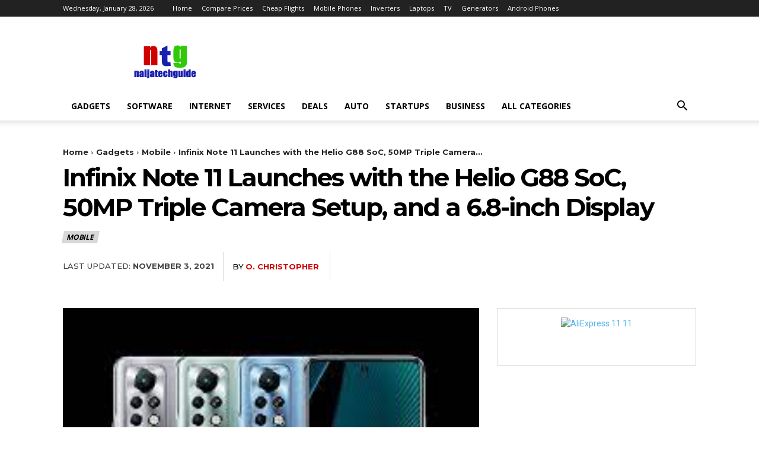

--- FILE ---
content_type: text/html; charset=UTF-8
request_url: https://news.naijatechguide.com/infinix-note-11-launches-with-the-helio-g88-soc-50mp-triple-camera-setup-and-a-6-8-inch-display/
body_size: 15485
content:
<!doctype html > <!--[if IE 8]><html class="ie8" lang="en"> <![endif]--> <!--[if IE 9]><html class="ie9" lang="en"> <![endif]--> <!--[if gt IE 8]><!--><html lang="en-US" prefix="og: https://ogp.me/ns#"> <!--<![endif]--><head><link rel="stylesheet" media="print" onload="this.onload=null;this.media='all';" id="ao_optimized_gfonts" href="https://fonts.googleapis.com/css?family=Open+Sans%3A400%2C600%2C700%7CRoboto%3A400%2C600%2C700%7CMontserrat%3A700%2C500%2C400&amp;display=swap"><link media="all" href="https://news.naijatechguide.com/wp-content/cache/autoptimize/css/autoptimize_38bd5a5fe925603ea50ddf72816a368b.css" rel="stylesheet"><style media="screen">.button{background-color:#343ce2;color:#fff;padding:14px 25px;text-align:center;text-decoration:none;display:inline-block}.button:hover{background-color:#fff;color:blue;border:2px solid #343ce2}</style><title>Infinix Note 11 Launches with the Helio G88 SoC, 50MP Triple Camera Setup, and a 6.8-inch Display - NaijaTechGuide News</title><meta charset="UTF-8" /><meta name="viewport" content="width=device-width, initial-scale=1.0"><link rel="pingback" href="https://news.naijatechguide.com/xmlrpc.php" /><link rel="icon" type="image/png" href="https://news.naijatechguide.com/wp-content/uploads/2021/10/logo.png"> <!-- Search Engine Optimization by Rank Math PRO - https://rankmath.com/ --><meta name="description" content="A few weeks back, Infinix took the covers off the Infinix Note 11 Pro in the global markets. At the time, the Chinese smartphone maker confirmed some of the"/><meta name="robots" content="follow, index, max-snippet:-1, max-video-preview:-1, max-image-preview:large"/><link rel="canonical" href="https://news.naijatechguide.com/infinix-note-11-launches-with-the-helio-g88-soc-50mp-triple-camera-setup-and-a-6-8-inch-display/" /><meta property="og:locale" content="en_US" /><meta property="og:type" content="article" /><meta property="og:title" content="Infinix Note 11 Launches with the Helio G88 SoC, 50MP Triple Camera Setup, and a 6.8-inch Display - NaijaTechGuide News" /><meta property="og:description" content="A few weeks back, Infinix took the covers off the Infinix Note 11 Pro in the global markets. At the time, the Chinese smartphone maker confirmed some of the" /><meta property="og:url" content="https://news.naijatechguide.com/infinix-note-11-launches-with-the-helio-g88-soc-50mp-triple-camera-setup-and-a-6-8-inch-display/" /><meta property="og:site_name" content="NaijaTechGuide News" /><meta property="article:publisher" content="https://www.facebook.com/naijatechguide" /><meta property="article:tag" content="infinix note 11" /><meta property="article:tag" content="infinix note 11 pro" /><meta property="article:section" content="Mobile" /><meta property="og:image" content="https://news.naijatechguide.com/wp-content/uploads/2021/11/n111.jpg" /><meta property="og:image:secure_url" content="https://news.naijatechguide.com/wp-content/uploads/2021/11/n111.jpg" /><meta property="og:image:width" content="240" /><meta property="og:image:height" content="210" /><meta property="og:image:alt" content="Infinix Note 11 Launches with the Helio G88 SoC, 50MP Triple Camera Setup, and a 6.8-inch Display" /><meta property="og:image:type" content="image/jpeg" /><meta property="article:published_time" content="2021-11-03T16:00:00+01:00" /><meta name="twitter:card" content="summary_large_image" /><meta name="twitter:title" content="Infinix Note 11 Launches with the Helio G88 SoC, 50MP Triple Camera Setup, and a 6.8-inch Display - NaijaTechGuide News" /><meta name="twitter:description" content="A few weeks back, Infinix took the covers off the Infinix Note 11 Pro in the global markets. At the time, the Chinese smartphone maker confirmed some of the" /><meta name="twitter:site" content="@naijatechguide" /><meta name="twitter:creator" content="@naijatechguide" /><meta name="twitter:image" content="https://news.naijatechguide.com/wp-content/uploads/2021/11/n111.jpg" /><meta name="twitter:label1" content="Written by" /><meta name="twitter:data1" content="O. Christopher" /><meta name="twitter:label2" content="Time to read" /><meta name="twitter:data2" content="1 minute" /> <script type="application/ld+json" class="rank-math-schema-pro">{"@context":"https://schema.org","@graph":[{"@type":["NewsMediaOrganization","Organization"],"@id":"https://news.naijatechguide.com/#organization","name":"NaijaTechGuide News","url":"https://news.naijatechguide.com","sameAs":["https://www.facebook.com/naijatechguide","https://twitter.com/naijatechguide","https://www.instagram.com/naijatechguide/","https://www.linkedin.com/company/naijatechguide","https://www.pinterest.com/naijatechguide/","https://www.youtube.com/channel/UC9lV-aQ90w4qig26lSyEpNw"],"logo":{"@type":"ImageObject","@id":"https://news.naijatechguide.com/#logo","url":"https://news.naijatechguide.com/wp-content/uploads/2016/05/logo-original-e1464717087695.png","contentUrl":"https://news.naijatechguide.com/wp-content/uploads/2016/05/logo-original-e1464717087695.png","caption":"NaijaTechGuide News","inLanguage":"en-US","width":"606","height":"606"}},{"@type":"WebSite","@id":"https://news.naijatechguide.com/#website","url":"https://news.naijatechguide.com","name":"NaijaTechGuide News","alternateName":"NTG News","publisher":{"@id":"https://news.naijatechguide.com/#organization"},"inLanguage":"en-US"},{"@type":"ImageObject","@id":"https://news.naijatechguide.com/wp-content/uploads/2021/11/n111.jpg","url":"https://news.naijatechguide.com/wp-content/uploads/2021/11/n111.jpg","width":"240","height":"210","caption":"Infinix Note 11 Launches with the Helio G88 SoC, 50MP Triple Camera Setup, and a 6.8-inch Display","inLanguage":"en-US"},{"@type":"BreadcrumbList","@id":"https://news.naijatechguide.com/infinix-note-11-launches-with-the-helio-g88-soc-50mp-triple-camera-setup-and-a-6-8-inch-display/#breadcrumb","itemListElement":[{"@type":"ListItem","position":"1","item":{"@id":"https://news.naijatechguide.com","name":"News"}},{"@type":"ListItem","position":"2","item":{"@id":"https://news.naijatechguide.com/gadget/mobile/","name":"Mobile"}},{"@type":"ListItem","position":"3","item":{"@id":"https://news.naijatechguide.com/infinix-note-11-launches-with-the-helio-g88-soc-50mp-triple-camera-setup-and-a-6-8-inch-display/","name":"Infinix Note 11 Launches with the Helio G88 SoC, 50MP Triple Camera Setup, and a 6.8-inch Display"}}]},{"@type":"WebPage","@id":"https://news.naijatechguide.com/infinix-note-11-launches-with-the-helio-g88-soc-50mp-triple-camera-setup-and-a-6-8-inch-display/#webpage","url":"https://news.naijatechguide.com/infinix-note-11-launches-with-the-helio-g88-soc-50mp-triple-camera-setup-and-a-6-8-inch-display/","name":"Infinix Note 11 Launches with the Helio G88 SoC, 50MP Triple Camera Setup, and a 6.8-inch Display - NaijaTechGuide News","datePublished":"2021-11-03T16:00:00+01:00","dateModified":"2021-11-03T16:00:00+01:00","isPartOf":{"@id":"https://news.naijatechguide.com/#website"},"primaryImageOfPage":{"@id":"https://news.naijatechguide.com/wp-content/uploads/2021/11/n111.jpg"},"inLanguage":"en-US","breadcrumb":{"@id":"https://news.naijatechguide.com/infinix-note-11-launches-with-the-helio-g88-soc-50mp-triple-camera-setup-and-a-6-8-inch-display/#breadcrumb"}},{"@type":"Person","@id":"https://news.naijatechguide.com/author/owolabi/","name":"O. Christopher","url":"https://news.naijatechguide.com/author/owolabi/","image":{"@type":"ImageObject","@id":"https://secure.gravatar.com/avatar/034adfa7f3968c5aed27a6ded228936f23079211673d1365657a493c90da1a35?s=96&amp;d=mm&amp;r=g","url":"https://secure.gravatar.com/avatar/034adfa7f3968c5aed27a6ded228936f23079211673d1365657a493c90da1a35?s=96&amp;d=mm&amp;r=g","caption":"O. Christopher","inLanguage":"en-US"},"worksFor":{"@id":"https://news.naijatechguide.com/#organization"}},{"@type":"NewsArticle","headline":"Infinix Note 11 Launches with the Helio G88 SoC, 50MP Triple Camera Setup, and a 6.8-inch Display -","datePublished":"2021-11-03T16:00:00+01:00","dateModified":"2021-11-03T16:00:00+01:00","articleSection":"Mobile","author":{"@id":"https://news.naijatechguide.com/author/owolabi/","name":"O. Christopher"},"publisher":{"@id":"https://news.naijatechguide.com/#organization"},"description":"A few weeks back, Infinix took the covers off the Infinix Note 11 Pro in the global markets. At the time, the Chinese smartphone maker confirmed some of the","copyrightYear":"2021","copyrightHolder":{"@id":"https://news.naijatechguide.com/#organization"},"name":"Infinix Note 11 Launches with the Helio G88 SoC, 50MP Triple Camera Setup, and a 6.8-inch Display -","@id":"https://news.naijatechguide.com/infinix-note-11-launches-with-the-helio-g88-soc-50mp-triple-camera-setup-and-a-6-8-inch-display/#richSnippet","isPartOf":{"@id":"https://news.naijatechguide.com/infinix-note-11-launches-with-the-helio-g88-soc-50mp-triple-camera-setup-and-a-6-8-inch-display/#webpage"},"image":{"@id":"https://news.naijatechguide.com/wp-content/uploads/2021/11/n111.jpg"},"inLanguage":"en-US","mainEntityOfPage":{"@id":"https://news.naijatechguide.com/infinix-note-11-launches-with-the-helio-g88-soc-50mp-triple-camera-setup-and-a-6-8-inch-display/#webpage"}}]}</script> <!-- /Rank Math WordPress SEO plugin --><link rel='dns-prefetch' href='//secure.gravatar.com' /><link rel='dns-prefetch' href='//stats.wp.com' /><link rel='dns-prefetch' href='//v0.wordpress.com' /><link rel='dns-prefetch' href='//jetpack.wordpress.com' /><link rel='dns-prefetch' href='//s0.wp.com' /><link rel='dns-prefetch' href='//public-api.wordpress.com' /><link rel='dns-prefetch' href='//0.gravatar.com' /><link rel='dns-prefetch' href='//1.gravatar.com' /><link rel='dns-prefetch' href='//2.gravatar.com' /><link href='https://fonts.gstatic.com' crossorigin='anonymous' rel='preconnect' /><link rel="alternate" type="application/rss+xml" title="NaijaTechGuide News &raquo; Feed" href="https://news.naijatechguide.com/feed/" /><link rel="alternate" type="application/rss+xml" title="NaijaTechGuide News &raquo; Comments Feed" href="https://news.naijatechguide.com/comments/feed/" /><link rel="alternate" title="oEmbed (JSON)" type="application/json+oembed" href="https://news.naijatechguide.com/wp-json/oembed/1.0/embed?url=https%3A%2F%2Fnews.naijatechguide.com%2Finfinix-note-11-launches-with-the-helio-g88-soc-50mp-triple-camera-setup-and-a-6-8-inch-display%2F" /><link rel="alternate" title="oEmbed (XML)" type="text/xml+oembed" href="https://news.naijatechguide.com/wp-json/oembed/1.0/embed?url=https%3A%2F%2Fnews.naijatechguide.com%2Finfinix-note-11-launches-with-the-helio-g88-soc-50mp-triple-camera-setup-and-a-6-8-inch-display%2F&#038;format=xml" /> <script type="text/javascript" id="jetpack_related-posts-js-extra">var related_posts_js_options={"post_heading":"h4"};</script> <script type="text/javascript" src="https://news.naijatechguide.com/wp-includes/js/jquery/jquery.min.js" id="jquery-core-js"></script> <link rel="https://api.w.org/" href="https://news.naijatechguide.com/wp-json/" /><link rel="alternate" title="JSON" type="application/json" href="https://news.naijatechguide.com/wp-json/wp/v2/posts/14617" /><link rel="EditURI" type="application/rsd+xml" title="RSD" href="https://news.naijatechguide.com/xmlrpc.php?rsd" /><meta name="generator" content="WordPress 6.9" /><link rel='shortlink' href='https://wp.me/p6lAyW-3NL' /> <script>window.tdb_global_vars={"wpRestUrl":"https:\/\/news.naijatechguide.com\/wp-json\/","permalinkStructure":"\/%postname%\/"};window.tdb_p_autoload_vars={"isAjax":false,"isAdminBarShowing":false,"autoloadStatus":"off","origPostEditUrl":null};</script> <link rel="preload" as="image" href="https://news.naijatechguide.com/wp-content/uploads/2021/11/n111.jpg"/> <!-- JS generated by theme --> <script type="text/javascript" id="td-generated-header-js">var tdBlocksArray=[];function tdBlock(){this.id='';this.block_type=1;this.atts='';this.td_column_number='';this.td_current_page=1;this.post_count=0;this.found_posts=0;this.max_num_pages=0;this.td_filter_value='';this.is_ajax_running=false;this.td_user_action='';this.header_color='';this.ajax_pagination_infinite_stop='';}
(function(){var htmlTag=document.getElementsByTagName("html")[0];if(navigator.userAgent.indexOf("MSIE 10.0")>-1){htmlTag.className+=' ie10';}
if(!!navigator.userAgent.match(/Trident.*rv\:11\./)){htmlTag.className+=' ie11';}
if(navigator.userAgent.indexOf("Edge")>-1){htmlTag.className+=' ieEdge';}
if(/(iPad|iPhone|iPod)/g.test(navigator.userAgent)){htmlTag.className+=' td-md-is-ios';}
var user_agent=navigator.userAgent.toLowerCase();if(user_agent.indexOf("android")>-1){htmlTag.className+=' td-md-is-android';}
if(-1!==navigator.userAgent.indexOf('Mac OS X')){htmlTag.className+=' td-md-is-os-x';}
if(/chrom(e|ium)/.test(navigator.userAgent.toLowerCase())){htmlTag.className+=' td-md-is-chrome';}
if(-1!==navigator.userAgent.indexOf('Firefox')){htmlTag.className+=' td-md-is-firefox';}
if(-1!==navigator.userAgent.indexOf('Safari')&&-1===navigator.userAgent.indexOf('Chrome')){htmlTag.className+=' td-md-is-safari';}
if(-1!==navigator.userAgent.indexOf('IEMobile')){htmlTag.className+=' td-md-is-iemobile';}})();var tdLocalCache={};(function(){"use strict";tdLocalCache={data:{},remove:function(resource_id){delete tdLocalCache.data[resource_id];},exist:function(resource_id){return tdLocalCache.data.hasOwnProperty(resource_id)&&tdLocalCache.data[resource_id]!==null;},get:function(resource_id){return tdLocalCache.data[resource_id];},set:function(resource_id,cachedData){tdLocalCache.remove(resource_id);tdLocalCache.data[resource_id]=cachedData;}};})();var td_viewport_interval_list=[{"limitBottom":767,"sidebarWidth":228},{"limitBottom":1018,"sidebarWidth":300},{"limitBottom":1140,"sidebarWidth":324}];var tdc_is_installed="yes";var tdc_domain_active=false;var td_ajax_url="https:\/\/news.naijatechguide.com\/wp-admin\/admin-ajax.php?td_theme_name=Newspaper&v=12.7.3";var td_get_template_directory_uri="https:\/\/news.naijatechguide.com\/wp-content\/plugins\/td-composer\/legacy\/common";var tds_snap_menu="";var tds_logo_on_sticky="";var tds_header_style="";var td_please_wait="Please wait...";var td_email_user_pass_incorrect="User or password incorrect!";var td_email_user_incorrect="Email or username incorrect!";var td_email_incorrect="Email incorrect!";var td_user_incorrect="Username incorrect!";var td_email_user_empty="Email or username empty!";var td_pass_empty="Pass empty!";var td_pass_pattern_incorrect="Invalid Pass Pattern!";var td_retype_pass_incorrect="Retyped Pass incorrect!";var tds_more_articles_on_post_enable="";var tds_more_articles_on_post_time_to_wait="";var tds_more_articles_on_post_pages_distance_from_top=1200;var tds_captcha="";var tds_theme_color_site_wide="#4db2ec";var tds_smart_sidebar="enabled";var tdThemeName="Newspaper";var tdThemeNameWl="Newspaper";var td_magnific_popup_translation_tPrev="Previous (Left arrow key)";var td_magnific_popup_translation_tNext="Next (Right arrow key)";var td_magnific_popup_translation_tCounter="%curr% of %total%";var td_magnific_popup_translation_ajax_tError="The content from %url% could not be loaded.";var td_magnific_popup_translation_image_tError="The image #%curr% could not be loaded.";var tdBlockNonce="a23d32a94f";var tdMobileMenu="enabled";var tdMobileSearch="enabled";var tdDateNamesI18n={"month_names":["January","February","March","April","May","June","July","August","September","October","November","December"],"month_names_short":["Jan","Feb","Mar","Apr","May","Jun","Jul","Aug","Sep","Oct","Nov","Dec"],"day_names":["Sunday","Monday","Tuesday","Wednesday","Thursday","Friday","Saturday"],"day_names_short":["Sun","Mon","Tue","Wed","Thu","Fri","Sat"]};var tdb_modal_confirm="Save";var tdb_modal_cancel="Cancel";var tdb_modal_confirm_alt="Yes";var tdb_modal_cancel_alt="No";var td_deploy_mode="deploy";var td_ad_background_click_link="";var td_ad_background_click_target="";</script> <meta name="ahrefs-site-verification" content="c609ea8275ac0becc5cdb43aef3a27bf3f1ebf95e90fb2d846e356599a061d7f"><link rel="icon" href="https://news.naijatechguide.com/wp-content/uploads/2016/05/cropped-logo-original-e1464717087695-32x32.png" sizes="32x32" /><link rel="icon" href="https://news.naijatechguide.com/wp-content/uploads/2016/05/cropped-logo-original-e1464717087695-192x192.png" sizes="192x192" /><link rel="apple-touch-icon" href="https://news.naijatechguide.com/wp-content/uploads/2016/05/cropped-logo-original-e1464717087695-180x180.png" /><meta name="msapplication-TileImage" content="https://news.naijatechguide.com/wp-content/uploads/2016/05/cropped-logo-original-e1464717087695-270x270.png" /> <!-- Button style compiled by theme --><script data-cfasync="false" nonce="333f3460-e0cf-4518-b689-27bb00d6da31">try{(function(w,d){!function(j,k,l,m){if(j.zaraz)console.error("zaraz is loaded twice");else{j[l]=j[l]||{};j[l].executed=[];j.zaraz={deferred:[],listeners:[]};j.zaraz._v="5874";j.zaraz._n="333f3460-e0cf-4518-b689-27bb00d6da31";j.zaraz.q=[];j.zaraz._f=function(n){return async function(){var o=Array.prototype.slice.call(arguments);j.zaraz.q.push({m:n,a:o})}};for(const p of["track","set","debug"])j.zaraz[p]=j.zaraz._f(p);j.zaraz.init=()=>{var q=k.getElementsByTagName(m)[0],r=k.createElement(m),s=k.getElementsByTagName("title")[0];s&&(j[l].t=k.getElementsByTagName("title")[0].text);j[l].x=Math.random();j[l].w=j.screen.width;j[l].h=j.screen.height;j[l].j=j.innerHeight;j[l].e=j.innerWidth;j[l].l=j.location.href;j[l].r=k.referrer;j[l].k=j.screen.colorDepth;j[l].n=k.characterSet;j[l].o=(new Date).getTimezoneOffset();if(j.dataLayer)for(const t of Object.entries(Object.entries(dataLayer).reduce((u,v)=>({...u[1],...v[1]}),{})))zaraz.set(t[0],t[1],{scope:"page"});j[l].q=[];for(;j.zaraz.q.length;){const w=j.zaraz.q.shift();j[l].q.push(w)}r.defer=!0;for(const x of[localStorage,sessionStorage])Object.keys(x||{}).filter(z=>z.startsWith("_zaraz_")).forEach(y=>{try{j[l]["z_"+y.slice(7)]=JSON.parse(x.getItem(y))}catch{j[l]["z_"+y.slice(7)]=x.getItem(y)}});r.referrerPolicy="origin";r.src="/cdn-cgi/zaraz/s.js?z="+btoa(encodeURIComponent(JSON.stringify(j[l])));q.parentNode.insertBefore(r,q)};["complete","interactive"].includes(k.readyState)?zaraz.init():j.addEventListener("DOMContentLoaded",zaraz.init)}}(w,d,"zarazData","script");window.zaraz._p=async d$=>new Promise(ea=>{if(d$){d$.e&&d$.e.forEach(eb=>{try{const ec=d.querySelector("script[nonce]"),ed=ec?.nonce||ec?.getAttribute("nonce"),ee=d.createElement("script");ed&&(ee.nonce=ed);ee.innerHTML=eb;ee.onload=()=>{d.head.removeChild(ee)};d.head.appendChild(ee)}catch(ef){console.error(`Error executing script: ${eb}\n`,ef)}});Promise.allSettled((d$.f||[]).map(eg=>fetch(eg[0],eg[1])))}ea()});zaraz._p({"e":["(function(w,d){})(window,document)"]});})(window,document)}catch(e){throw fetch("/cdn-cgi/zaraz/t"),e;};</script></head><body class="wp-singular post-template-default single single-post postid-14617 single-format-standard wp-theme-Newspaper td-standard-pack infinix-note-11-launches-with-the-helio-g88-soc-50mp-triple-camera-setup-and-a-6-8-inch-display global-block-template-1 tdb_template_15261 tdb-template td-full-layout" itemscope="itemscope" itemtype="https://schema.org/WebPage"><div class="td-scroll-up" data-style="style1"><i class="td-icon-menu-up"></i></div><div class="td-menu-background" style="visibility:hidden"></div><div id="td-mobile-nav" style="visibility:hidden"><div class="td-mobile-container"> <!-- mobile menu top section --><div class="td-menu-socials-wrap"> <!-- socials --><div class="td-menu-socials"></div> <!-- close button --><div class="td-mobile-close"> <span><i class="td-icon-close-mobile"></i></span></div></div> <!-- login section --> <!-- menu section --><div class="td-mobile-content"><div class="menu-secondary-container"><ul id="menu-secondary" class="td-mobile-main-menu"><li id="menu-item-254" class="menu-item menu-item-type-taxonomy menu-item-object-category current-post-ancestor menu-item-has-children menu-item-first menu-item-254"><a title="News on Gadgets" href="https://news.naijatechguide.com/gadget/">Gadgets<i class="td-icon-menu-right td-element-after"></i></a><ul class="sub-menu"><li id="menu-item-495" class="menu-item menu-item-type-taxonomy menu-item-object-category current-post-ancestor current-menu-parent current-post-parent menu-item-495"><a title="Latest News on Mobile Servicesa and Devices" href="https://news.naijatechguide.com/gadget/mobile/">Mobile</a></li></ul></li><li id="menu-item-425" class="menu-item menu-item-type-taxonomy menu-item-object-category menu-item-425"><a title="Software News" href="https://news.naijatechguide.com/software/">Software</a></li><li id="menu-item-427" class="menu-item menu-item-type-taxonomy menu-item-object-category menu-item-427"><a title="Internet News" href="https://news.naijatechguide.com/internet/">Internet</a></li><li id="menu-item-501" class="menu-item menu-item-type-taxonomy menu-item-object-category menu-item-501"><a title="News on Tech Services" href="https://news.naijatechguide.com/services/">Services</a></li><li id="menu-item-1912" class="menu-item menu-item-type-taxonomy menu-item-object-category menu-item-1912"><a title="All the Latest Deals" href="https://news.naijatechguide.com/deals/">Deals</a></li><li id="menu-item-426" class="menu-item menu-item-type-taxonomy menu-item-object-category menu-item-426"><a title="Auto News" href="https://news.naijatechguide.com/auto/">Auto</a></li><li id="menu-item-428" class="menu-item menu-item-type-taxonomy menu-item-object-category menu-item-428"><a title="Startup News" href="https://news.naijatechguide.com/startups/">Startups</a></li><li id="menu-item-1911" class="menu-item menu-item-type-taxonomy menu-item-object-category menu-item-1911"><a title="Tech Business News Stories" href="https://news.naijatechguide.com/business/">Business</a></li><li id="menu-item-15046" class="menu-item menu-item-type-post_type menu-item-object-page menu-item-has-children menu-item-15046"><a title="All the Categories on NaijaTechGuide News" href="https://news.naijatechguide.com/all-categories/">All Categories<i class="td-icon-menu-right td-element-after"></i></a><ul class="sub-menu"><li id="menu-item-15049" class="menu-item menu-item-type-post_type menu-item-object-page current_page_parent menu-item-15049"><a title="Latest Tech News" href="https://news.naijatechguide.com/blog/">Latest Tech News</a></li></ul></li></ul></div></div></div> <!-- register/login section --></div><div class="td-search-background" style="visibility:hidden"></div><div class="td-search-wrap-mob" style="visibility:hidden"><div class="td-drop-down-search"><form method="get" class="td-search-form" action="https://news.naijatechguide.com/"> <!-- close button --><div class="td-search-close"> <span><i class="td-icon-close-mobile"></i></span></div><div role="search" class="td-search-input"> <span>Search</span> <input id="td-header-search-mob" type="text" value="" name="s" autocomplete="off" /></div></form><div id="td-aj-search-mob" class="td-ajax-search-flex"></div></div></div><div id="td-outer-wrap" class="td-theme-wrap"><div class="tdc-header-wrap "> <!--
Header style 1
--><div class="td-header-wrap td-header-style-1 "><div class="td-header-top-menu-full td-container-wrap td_stretch_container"><div class="td-container td-header-row td-header-top-menu"><div class="top-bar-style-1"><div class="td-header-sp-top-menu"><div class="td_data_time"><div > Wednesday, January 28, 2026</div></div><div class="menu-top-container"><ul id="menu-primary" class="top-header-menu"><li id="menu-item-383" class="menu-item menu-item-type-custom menu-item-object-custom menu-item-first td-menu-item td-normal-menu menu-item-383"><a href="https://www.naijatechguide.com/" title="Best Tech Blog in Nigeria">Home</a></li><li id="menu-item-2249" class="menu-item menu-item-type-custom menu-item-object-custom td-menu-item td-normal-menu menu-item-2249"><a href="https://ng.naijatechguide.com/">Compare Prices</a></li><li id="menu-item-10472" class="menu-item menu-item-type-custom menu-item-object-custom td-menu-item td-normal-menu menu-item-10472"><a href="https://www.naijatechguide.com/cheap-flights-compare-flight-tickets">Cheap Flights</a></li><li id="menu-item-6864" class="menu-item menu-item-type-custom menu-item-object-custom td-menu-item td-normal-menu menu-item-6864"><a href="https://www.naijatechguide.com/category/mobile-phones" title="All the Latest and Best Mobile Phones">Mobile Phones</a></li><li id="menu-item-6865" class="menu-item menu-item-type-custom menu-item-object-custom td-menu-item td-normal-menu menu-item-6865"><a href="https://www.naijatechguide.com/category/inverters" title="Power Inverters for Backup Power Supply">Inverters</a></li><li id="menu-item-6866" class="menu-item menu-item-type-custom menu-item-object-custom td-menu-item td-normal-menu menu-item-6866"><a href="https://www.naijatechguide.com/category/laptops" title="All the Latest and Best Laptops">Laptops</a></li><li id="menu-item-6867" class="menu-item menu-item-type-custom menu-item-object-custom td-menu-item td-normal-menu menu-item-6867"><a href="https://www.naijatechguide.com/category/television" title="Best TV Models">TV</a></li><li id="menu-item-6868" class="menu-item menu-item-type-custom menu-item-object-custom td-menu-item td-normal-menu menu-item-6868"><a href="https://www.naijatechguide.com/category/generators" title="Power Generators for Backup Power Supply">Generators</a></li><li id="menu-item-6869" class="menu-item menu-item-type-custom menu-item-object-custom td-menu-item td-normal-menu menu-item-6869"><a href="https://www.naijatechguide.com/tag/android-phones" title="Latest and Best Android Smartphones">Android Phones</a></li></ul></div></div><div class="td-header-sp-top-widget"></div></div> <!-- LOGIN MODAL --><div id="login-form" class="white-popup-block mfp-hide mfp-with-anim td-login-modal-wrap"><div class="td-login-wrap"> <a href="#" aria-label="Back" class="td-back-button"><i class="td-icon-modal-back"></i></a><div id="td-login-div" class="td-login-form-div td-display-block"><div class="td-login-panel-title">Sign in</div><div class="td-login-panel-descr">Welcome! Log into your account</div><div class="td_display_err"></div><form id="loginForm" action="#" method="post"><div class="td-login-inputs"><input class="td-login-input" autocomplete="username" type="text" name="login_email" id="login_email" value="" required><label for="login_email">your username</label></div><div class="td-login-inputs"><input class="td-login-input" autocomplete="current-password" type="password" name="login_pass" id="login_pass" value="" required><label for="login_pass">your password</label></div> <input type="button"  name="login_button" id="login_button" class="wpb_button btn td-login-button" value="Login"></form><div class="td-login-info-text"><a href="#" id="forgot-pass-link">Forgot your password? Get help</a></div></div><div id="td-forgot-pass-div" class="td-login-form-div td-display-none"><div class="td-login-panel-title">Password recovery</div><div class="td-login-panel-descr">Recover your password</div><div class="td_display_err"></div><form id="forgotpassForm" action="#" method="post"><div class="td-login-inputs"><input class="td-login-input" type="text" name="forgot_email" id="forgot_email" value="" required><label for="forgot_email">your email</label></div> <input type="button" name="forgot_button" id="forgot_button" class="wpb_button btn td-login-button" value="Send My Password"></form><div class="td-login-info-text">A password will be e-mailed to you.</div></div></div></div></div></div><div class="td-banner-wrap-full td-logo-wrap-full td-container-wrap td_stretch_container"><div class="td-container td-header-row td-header-header"><div class="td-header-sp-logo"> <a class="td-main-logo" href="https://news.naijatechguide.com/"> <noscript><img class="td-retina-data" data-retina="https://news.naijatechguide.com/wp-content/uploads/2021/10/logo.png" src="https://news.naijatechguide.com/wp-content/uploads/2021/10/logo.png" alt="NaijaTechGuide Logo" title="NaijaTechGuide News"  width="114" height="67"/></noscript><img class="lazyload td-retina-data" data-retina="https://news.naijatechguide.com/wp-content/uploads/2021/10/logo.png" src='data:image/svg+xml,%3Csvg%20xmlns=%22http://www.w3.org/2000/svg%22%20viewBox=%220%200%20114%2067%22%3E%3C/svg%3E' data-src="https://news.naijatechguide.com/wp-content/uploads/2021/10/logo.png" alt="NaijaTechGuide Logo" title="NaijaTechGuide News"  width="114" height="67"/> <span class="td-visual-hidden">NaijaTechGuide News</span> </a></div></div></div><div class="td-header-menu-wrap-full td-container-wrap td_stretch_container"><div class="td-header-menu-wrap td-header-gradient "><div class="td-container td-header-row td-header-main-menu"><div id="td-header-menu" role="navigation"><div id="td-top-mobile-toggle"><a href="#" role="button" aria-label="Menu"><i class="td-icon-font td-icon-mobile"></i></a></div><div class="td-main-menu-logo td-logo-in-header"> <a class="td-mobile-logo td-sticky-disable" aria-label="Logo" href="https://news.naijatechguide.com/"> <noscript><img class="td-retina-data" data-retina="https://news.naijatechguide.com/wp-content/uploads/2021/10/logo.png" src="https://news.naijatechguide.com/wp-content/uploads/2021/10/logo.png" alt="NaijaTechGuide Logo" title="NaijaTechGuide News"  width="114" height="67"/></noscript><img class="lazyload td-retina-data" data-retina="https://news.naijatechguide.com/wp-content/uploads/2021/10/logo.png" src='data:image/svg+xml,%3Csvg%20xmlns=%22http://www.w3.org/2000/svg%22%20viewBox=%220%200%20114%2067%22%3E%3C/svg%3E' data-src="https://news.naijatechguide.com/wp-content/uploads/2021/10/logo.png" alt="NaijaTechGuide Logo" title="NaijaTechGuide News"  width="114" height="67"/> </a> <a class="td-header-logo td-sticky-disable" aria-label="Logo" href="https://news.naijatechguide.com/"> <noscript><img class="td-retina-data" data-retina="https://news.naijatechguide.com/wp-content/uploads/2021/10/logo.png" src="https://news.naijatechguide.com/wp-content/uploads/2021/10/logo.png" alt="NaijaTechGuide Logo" title="NaijaTechGuide News"  width="114" height="67"/></noscript><img class="lazyload td-retina-data" data-retina="https://news.naijatechguide.com/wp-content/uploads/2021/10/logo.png" src='data:image/svg+xml,%3Csvg%20xmlns=%22http://www.w3.org/2000/svg%22%20viewBox=%220%200%20114%2067%22%3E%3C/svg%3E' data-src="https://news.naijatechguide.com/wp-content/uploads/2021/10/logo.png" alt="NaijaTechGuide Logo" title="NaijaTechGuide News"  width="114" height="67"/> </a></div><div class="menu-secondary-container"><ul id="menu-secondary-1" class="sf-menu"><li class="menu-item menu-item-type-taxonomy menu-item-object-category current-post-ancestor menu-item-has-children menu-item-first td-menu-item td-normal-menu menu-item-254"><a title="News on Gadgets" href="https://news.naijatechguide.com/gadget/">Gadgets</a><ul class="sub-menu"><li class="menu-item menu-item-type-taxonomy menu-item-object-category current-post-ancestor current-menu-parent current-post-parent td-menu-item td-normal-menu menu-item-495"><a title="Latest News on Mobile Servicesa and Devices" href="https://news.naijatechguide.com/gadget/mobile/">Mobile</a></li></ul></li><li class="menu-item menu-item-type-taxonomy menu-item-object-category td-menu-item td-normal-menu menu-item-425"><a title="Software News" href="https://news.naijatechguide.com/software/">Software</a></li><li class="menu-item menu-item-type-taxonomy menu-item-object-category td-menu-item td-normal-menu menu-item-427"><a title="Internet News" href="https://news.naijatechguide.com/internet/">Internet</a></li><li class="menu-item menu-item-type-taxonomy menu-item-object-category td-menu-item td-normal-menu menu-item-501"><a title="News on Tech Services" href="https://news.naijatechguide.com/services/">Services</a></li><li class="menu-item menu-item-type-taxonomy menu-item-object-category td-menu-item td-normal-menu menu-item-1912"><a title="All the Latest Deals" href="https://news.naijatechguide.com/deals/">Deals</a></li><li class="menu-item menu-item-type-taxonomy menu-item-object-category td-menu-item td-normal-menu menu-item-426"><a title="Auto News" href="https://news.naijatechguide.com/auto/">Auto</a></li><li class="menu-item menu-item-type-taxonomy menu-item-object-category td-menu-item td-normal-menu menu-item-428"><a title="Startup News" href="https://news.naijatechguide.com/startups/">Startups</a></li><li class="menu-item menu-item-type-taxonomy menu-item-object-category td-menu-item td-normal-menu menu-item-1911"><a title="Tech Business News Stories" href="https://news.naijatechguide.com/business/">Business</a></li><li class="menu-item menu-item-type-post_type menu-item-object-page menu-item-has-children td-menu-item td-normal-menu menu-item-15046"><a title="All the Categories on NaijaTechGuide News" href="https://news.naijatechguide.com/all-categories/">All Categories</a><ul class="sub-menu"><li class="menu-item menu-item-type-post_type menu-item-object-page current_page_parent td-menu-item td-normal-menu menu-item-15049"><a title="Latest Tech News" href="https://news.naijatechguide.com/blog/">Latest Tech News</a></li></ul></li></ul></div></div><div class="header-search-wrap"><div class="td-search-btns-wrap"> <a id="td-header-search-button" href="#" role="button" aria-label="Search" class="dropdown-toggle " data-toggle="dropdown"><i class="td-icon-search"></i></a> <a id="td-header-search-button-mob" href="#" role="button" aria-label="Search" class="dropdown-toggle " data-toggle="dropdown"><i class="td-icon-search"></i></a></div><div class="td-drop-down-search" aria-labelledby="td-header-search-button"><form method="get" class="td-search-form" action="https://news.naijatechguide.com/"><div role="search" class="td-head-form-search-wrap"> <input id="td-header-search" type="text" value="" name="s" autocomplete="off" /><input class="wpb_button wpb_btn-inverse btn" type="submit" id="td-header-search-top" value="Search" /></div></form><div id="td-aj-search"></div></div></div></div></div></div></div></div><div id="tdb-autoload-article" data-autoload="off" data-autoload-org-post-id="14617" data-autoload-tpl-id="15261" data-autoload-type="" data-autoload-count="5" data-autoload-scroll-percent="50"><div class="td-main-content-wrap td-container-wrap"><div class="tdc-content-wrap"><article id="template-id-15261"
 class="post-15261 tdb_templates type-tdb_templates status-publish post"                    itemscope itemtype="https://schema.org/Article"                                                                            ><div id="tdi_1" class="tdc-zone"><div class="tdc_zone tdi_2  wpb_row td-pb-row"  ><div id="tdi_3" class="tdc-row"><div class="vc_row tdi_4  wpb_row td-pb-row" ><div class="vc_column tdi_6  wpb_column vc_column_container tdc-column td-pb-span12"><div class="wpb_wrapper" ><div class="td_block_wrap tdb_breadcrumbs tdi_7 td-pb-border-top td_block_template_1 tdb-breadcrumbs "  data-td-block-uid="tdi_7" ><div class="tdb-block-inner td-fix-index"><span><a title="" class="tdb-entry-crumb" href="https://news.naijatechguide.com/">Home</a></span><i class="tdb-bread-sep td-icon-right"></i><span><a title="View all posts in Gadgets" class="tdb-entry-crumb" href="https://news.naijatechguide.com/gadget/">Gadgets</a></span><i class="tdb-bread-sep td-icon-right"></i><span><a title="View all posts in Mobile" class="tdb-entry-crumb" href="https://news.naijatechguide.com/gadget/mobile/">Mobile</a></span><i class="tdb-bread-sep tdb-bred-no-url-last td-icon-right"></i><span class="tdb-bred-no-url-last">Infinix Note 11 Launches with the Helio G88 SoC, 50MP Triple Camera...</span></div></div><script type="application/ld+json">{"@context":"https://schema.org","@type":"BreadcrumbList","itemListElement":[{"@type":"ListItem","position":1,"item":{"@type":"WebSite","@id":"https://news.naijatechguide.com/","name":"Home"}},{"@type":"ListItem","position":2,"item":{"@type":"WebPage","@id":"https://news.naijatechguide.com/gadget/","name":"Gadgets"}},{"@type":"ListItem","position":3,"item":{"@type":"WebPage","@id":"https://news.naijatechguide.com/gadget/mobile/","name":"Mobile"}},{"@type":"ListItem","position":4,"item":{"@type":"WebPage","@id":"","name":"Infinix Note 11 Launches with the Helio G88 SoC, 50MP Triple Camera..."}}]}</script><div class="td_block_wrap tdb_title tdi_8 tdb-single-title td-pb-border-top td_block_template_1"  data-td-block-uid="tdi_8" ><div class="tdb-block-inner td-fix-index"><h1 class="tdb-title-text">Infinix Note 11 Launches with the Helio G88 SoC, 50MP Triple Camera Setup, and a 6.8-inch Display</h1><div></div><div class="tdb-title-line"></div></div></div><div class="td_block_wrap tdb_single_categories tdi_9 td-pb-border-top td_block_template_1 "   data-td-block-uid="tdi_9" ><div class="tdb-category td-fix-index"><a class="tdb-entry-category" href="https://news.naijatechguide.com/gadget/mobile/" ><span class="tdb-cat-bg"></span>Mobile</a></div></div><div class="vc_row_inner tdi_12  vc_row vc_inner wpb_row td-pb-row" ><div class="vc_column_inner tdi_14  wpb_column vc_column_container tdc-inner-column td-pb-span4"><div class="vc_column-inner"><div class="wpb_wrapper" ><div class="td_block_wrap tdb_single_modified_date tdi_15 td-pb-border-top td_block_template_1 tdb-post-meta"  data-td-block-uid="tdi_15" ><div class="tdb-block-inner td-fix-index"><span>Last Updated:</span> <time class="entry-date updated td-module-date" datetime="2021-11-03T14:54:20+01:00">November 3, 2021</time></div></div> <!-- ./block --></div></div></div><div class="vc_column_inner tdi_17  wpb_column vc_column_container tdc-inner-column td-pb-span4"><div class="vc_column-inner"><div class="wpb_wrapper" ><div class="td_block_wrap tdb_single_author tdi_18 td-pb-border-top td_block_template_1 tdb-post-meta"  data-td-block-uid="tdi_18" ><div class="tdb-block-inner td-fix-index"><div class="tdb-author-name-wrap"><span class="tdb-author-by">By</span> <a class="tdb-author-name" href="https://news.naijatechguide.com/author/owolabi/">O. Christopher</a></div></div></div></div></div></div><div class="vc_column_inner tdi_20  wpb_column vc_column_container tdc-inner-column td-pb-span4"><div class="vc_column-inner"><div class="wpb_wrapper" ></div></div></div></div></div></div></div></div><div id="tdi_21" class="tdc-row"><div class="vc_row tdi_22  wpb_row td-pb-row" ><div class="vc_column tdi_24  wpb_column vc_column_container tdc-column td-pb-span8"><div class="wpb_wrapper" ><div class="td_block_wrap tdb_single_featured_image tdi_25 tdb-content-horiz-left td-pb-border-top td_block_template_1"  data-td-block-uid="tdi_25" ><div class="tdb-block-inner td-fix-index"> <img 
 fetchpriority="high" 
 width="240" 
 height="210" 
 class="entry-thumb" 
 src="https://news.naijatechguide.com/wp-content/uploads/2021/11/n111.jpg" srcset="https://news.naijatechguide.com/wp-content/uploads/2021/11/n111.jpg 240w, https://news.naijatechguide.com/wp-content/uploads/2021/11/n111-150x131.jpg 150w" sizes="(max-width: 240px) 100vw, 240px" 
 alt="Infinix Note 11 Launches with the Helio G88 SoC, 50MP Triple Camera Setup, and a 6.8-inch Display" 
 title="Infinix Note 11 Launches with the Helio G88 SoC, 50MP Triple Camera Setup, and a 6.8-inch Display"
 /></div></div></div></div><div class="vc_column tdi_27  wpb_column vc_column_container tdc-column td-pb-span4 td-is-sticky"><div class="wpb_wrapper" data-sticky-enabled-on="W3RydWUsdHJ1ZSx0cnVlLHRydWVd" data-sticky-offset="20" data-sticky-is-width-auto="W2ZhbHNlLGZhbHNlLGZhbHNlLGZhbHNlXQ=="><div class="vc_row_inner tdi_29  vc_row vc_inner wpb_row td-pb-row" ><div class="vc_column_inner tdi_31  wpb_column vc_column_container tdc-inner-column td-pb-span12"><div class="vc_column-inner"><div class="wpb_wrapper" ><div class="td-a-rec td-a-rec-id-custom_ad_2  tdi_32 td_block_template_1"><div class="td-all-devices"><a href="https://s.click.aliexpress.com/e/_c4l8xTcX" rel="nofollow noopener" target="_blank"><noscript><img src="https://www.naijatechguide.com/wp-content/uploads/2025/11/Sdd909364f5AliExPreSs1a4e239e89543ba6ffb88bV.avif" alt="AliExpress 11 11" width="300" height="250"/></noscript><img class="lazyload" src='data:image/svg+xml,%3Csvg%20xmlns=%22http://www.w3.org/2000/svg%22%20viewBox=%220%200%20300%20250%22%3E%3C/svg%3E' data-src="https://www.naijatechguide.com/wp-content/uploads/2025/11/Sdd909364f5AliExPreSs1a4e239e89543ba6ffb88bV.avif" alt="AliExpress 11 11" width="300" height="250"/></a></div></div></div></div></div></div></div></div></div></div><div id="tdi_33" class="tdc-row"><div class="vc_row tdi_34  wpb_row td-pb-row" ><div class="vc_column tdi_36  wpb_column vc_column_container tdc-column td-pb-span8"><div class="wpb_wrapper" ><div class="td_block_wrap tdb_single_content tdi_37 td-pb-border-top td_block_template_1 td-post-content tagdiv-type"  data-td-block-uid="tdi_37" ><div class="tdb-block-inner td-fix-index"><p>A few weeks back, Infinix took the covers off the Infinix Note 11 Pro in the global markets. At the time, the Chinese smartphone maker confirmed some of the specs of the vanilla model of the series – the Infinix Note 11.</p><p>The Infinix Note 11 is now official, following its listing on the official Infinix website. And the listing has revealed its specifications and features.</p><p><strong>Specifications and Features of the Infinix Note 11 Smartphone</strong><strong></strong></p><p>The Infinix Note 11 comes with a 6.7-inch AMOLED panel that comes with a dewdrop notch. It promises 650nits peak brightness, a contrast ratio of 100000:1, 100 DCI-P3 color gamut, a 91% screen-to-body ratio, and a Full HD+ resolution of 1080 x 2400 pixels.</p><p>The Infinix Note 11 sports a slim profile with a thickness of 7.9mm. While the Note 11 Pro houses the Helio G96 processor, the vanilla model of the series features the Helio G88 SoC.</p><p>The Note 11 comes in two variants 4GB RAM + 64GB storage and 6GB RAM + 128GB storage variant. And Infinix allows the option of storage expansion via a Micro SD card.</p><p>A 16-megapixel snapper resides in the on-screen notch, and the rear side sports a 50-megapixel primary lens, a 2-megapixel bokeh lens, an AI lens, and an LED flash.</p><p>Inside, the Note 11 houses a 5,000mAh battery that supports 33W fast charging. The Infinix Note 11 also sports security features like a side-fitted fingerprint scanner and face unlock feature.</p><p>Presently, there’s no word on the retail price of the Infinix Note 11 smartphone.&nbsp; But speculations say it would arrive in Asian and African markets in colors like Graphite Black, Glacier Green, and Celestial Snow.</p><div id='jp-relatedposts' class='jp-relatedposts' ><h3 class="jp-relatedposts-headline"><em>Related</em></h3></div></div></div><div class="td_block_wrap tdb_single_tags tdi_38 td-pb-border-top td_block_template_1"  data-td-block-uid="tdi_38" ><div class="tdb-block-inner td-fix-index"><ul class="tdb-tags"><li><span>Tags</span></li><li><a href="https://news.naijatechguide.com/tag/infinix-note-11/">infinix note 11</a></li><li><a href="https://news.naijatechguide.com/tag/infinix-note-11-pro/">infinix note 11 pro</a></li></ul></div></div></div></div><div class="vc_column tdi_42  wpb_column vc_column_container tdc-column td-pb-span4 td-is-sticky"><div class="wpb_wrapper" data-sticky-enabled-on="W3RydWUsdHJ1ZSx0cnVlLHRydWVd" data-sticky-offset="20" data-sticky-is-width-auto="W2ZhbHNlLGZhbHNlLGZhbHNlLGZhbHNlXQ=="><div class="vc_row_inner tdi_44  vc_row vc_inner wpb_row td-pb-row" ><div class="vc_column_inner tdi_46  wpb_column vc_column_container tdc-inner-column td-pb-span12"><div class="vc_column-inner"><div class="wpb_wrapper" ><div class="tdm_block td_block_wrap tdm_block_column_title tdi_47 tdm-content-horiz-center td-pb-border-top td-today-news-slanted-title td_block_template_1"  data-td-block-uid="tdi_47" ><div class="tdi_47_rand_style td-element-style"></div><div class="td-block-row"><div class="td-block-span12 tdm-col"><div class="tds-title tds-title1 td-fix-index tdi_48 "><h3 class="tdm-title tdm-title-sm">NaijaTechGuide Offers</h3></div></div></div></div></div></div></div></div><div class="td-a-rec td-a-rec-id-sidebar  tdi_49 td_block_template_1"><div class="td-all-devices"><a href="https://liquidweb.i3f2.net/c/1914957/297276/4464" rel="nofollow noopener" target="_blank"><noscript><img src="https://www.naijatechguide.com/wp-content/uploads/2024/07/Gj95kNexCesS90Yhg.png" alt="Best WordPress Hosting" width="300" height="600"/></noscript><img class="lazyload" src='data:image/svg+xml,%3Csvg%20xmlns=%22http://www.w3.org/2000/svg%22%20viewBox=%220%200%20300%20600%22%3E%3C/svg%3E' data-src="https://www.naijatechguide.com/wp-content/uploads/2024/07/Gj95kNexCesS90Yhg.png" alt="Best WordPress Hosting" width="300" height="600"/></a></div></div></div></div></div></div><div id="tdi_50" class="tdc-row"><div class="vc_row tdi_51  wpb_row td-pb-row" ><div class="vc_column tdi_53  wpb_column vc_column_container tdc-column td-pb-span12"><div class="wpb_wrapper" ><div class="tdm_block td_block_wrap tdm_block_column_title tdi_54 tdm-content-horiz-left td-pb-border-top td-today-news-slanted-title td_block_template_1"  data-td-block-uid="tdi_54" ><div class="tdi_54_rand_style td-element-style"></div><div class="td-block-row"><div class="td-block-span12 tdm-col"><div class="tds-title tds-title1 td-fix-index tdi_55 "><h3 class="tdm-title tdm-title-sm">More like this</h3></div></div></div></div></div></div></div></div><div id="tdi_56" class="tdc-row"><div class="vc_row tdi_57  wpb_row td-pb-row" ><div class="vc_column tdi_59  wpb_column vc_column_container tdc-column td-pb-span12"><div class="wpb_wrapper" ><div class="td_block_wrap td_flex_block_1 tdi_60 td-pb-border-top td_block_template_1 td_flex_block"  data-td-block-uid="tdi_60" > <script>var block_tdi_60=new tdBlock();block_tdi_60.id="tdi_60";block_tdi_60.atts='{"modules_on_row":"eyJhbGwiOiIzMy4zMzMzMzMzMyUiLCJwaG9uZSI6IjEwMCUifQ==","limit":"3","hide_audio":"yes","show_btn":"none","show_com":"none","show_review":"none","show_author":"none","tdc_css":"[base64]","image_floated":"","f_title_font_family":"394","f_title_font_weight":"700","f_title_font_transform":"uppercase","f_title_font_spacing":"-0.5","f_title_font_size":"eyJhbGwiOiIxNyIsImxhbmRzY2FwZSI6IjEzIiwicG9ydHJhaXQiOiIxMSIsInBob25lIjoiMTMifQ==","f_title_font_line_height":"eyJhbGwiOiIxLjE1IiwicG9ydHJhaXQiOiIxLjEiLCJwaG9uZSI6IjEuMSIsImxhbmRzY2FwZSI6IjEuMSJ9","excl_txt":"Exclusive:","excl_padd":"0 0 2px","excl_margin":"eyJhbGwiOiIwIDVweCAwIDAiLCJsYW5kc2NhcGUiOiIwIDVweCAwIDAiLCJwb3J0cmFpdCI6IjAgNHB4IDAgMCIsInBob25lIjoiMCA1cHggMCAwIn0=","excl_bg":"rgba(0,0,0,0)","excl_color":"var(--today-news-accent)","title_txt":"var(--today-news-dark-bg)","title_txt_hover":"var(--today-news-accent)","f_excl_font_family":"394","f_excl_font_weight":"700","f_excl_font_transform":"uppercase","f_excl_font_size":"eyJhbGwiOiIxNyIsImxhbmRzY2FwZSI6IjEzIiwicG9ydHJhaXQiOiIxMSIsInBob25lIjoiMTMifQ==","f_excl_font_line_height":"eyJhbGwiOiIxLjE1IiwicG9ydHJhaXQiOiIxLjEiLCJwaG9uZSI6IjEuMSIsImxhbmRzY2FwZSI6IjEuMSJ9","f_excl_font_spacing":"-0.5","meta_padding":"eyJhbGwiOiIyMHB4IDAgMCIsImxhbmRzY2FwZSI6IjVweCAwIDAiLCJwb3J0cmFpdCI6IjEwcHggMCAwIn0=","modules_category":"above","modules_category_padding":"0","cat_bg":"rgba(0,0,0,0)","cat_bg_hover":"rgba(0,0,0,0)","cat_txt":"var(--today-news-accent)","f_cat_font_family":"394","f_cat_font_transform":"uppercase","f_cat_font_weight":"700","f_cat_font_size":"eyJhbGwiOiIxMiIsImxhbmRzY2FwZSI6IjExIiwicG9ydHJhaXQiOiIxMCIsInBob25lIjoiMTEifQ==","modules_category_margin":"eyJhbGwiOiIwIDAgM3B4IiwibGFuZHNjYXBlIjoiMCAwIDJweCIsInBvcnRyYWl0IjoiMCAwIDJweCIsInBob25lIjoiMCAwIDJweCJ9","excerpt_middle":"yes","art_excerpt":"eyJhbGwiOiIwIDAgN3B4IiwibGFuZHNjYXBlIjoiMCAwIDVweCIsInBvcnRyYWl0IjoiMCAwIDJweCIsInBob25lIjoiMCAwIDVweCJ9","art_title":"eyJhbGwiOiIwIDAgN3B4IiwibGFuZHNjYXBlIjoiMCAwIDVweDciLCJwb3J0cmFpdCI6IjAgMCA1cHgiLCJwaG9uZSI6IjAgMCA1cHgifQ==","f_ex_font_family":"394","f_ex_font_size":"eyJhbGwiOiIxMyIsImxhbmRzY2FwZSI6IjEyIiwicG9ydHJhaXQiOiIxMSIsInBob25lIjoiMTIifQ==","f_ex_font_line_height":"eyJhbGwiOiIxLjMiLCJwb3J0cmFpdCI6IjEuMiJ9","ex_txt":"var(--today-news-dark-gray)","date_txt":"var(--today-news-dark-gray)","f_meta_font_family":"394","f_meta_font_size":"eyJhbGwiOiIxMiIsImxhbmRzY2FwZSI6IjExIiwicG9ydHJhaXQiOiIxMCIsInBob25lIjoiMTEifQ==","f_meta_font_line_height":"eyJhbGwiOiIxLjMiLCJwb3J0cmFpdCI6IjEuMiJ9","f_cat_font_line_height":"1.2","mc1_el":"15","all_modules_space":"eyJhbGwiOiIzMCIsImxhbmRzY2FwZSI6IjIwIiwicG9ydHJhaXQiOiIxNSIsInBob25lIjoiMjAifQ==","modules_divider":"solid","modules_divider_color":"var(--today-news-light-gray)","image_height":"45","category_id":"_related_cat","image_size":"td_300x0","modules_gap":"eyJhbGwiOiIzMCIsImxhbmRzY2FwZSI6IjIwIiwicG9ydHJhaXQiOiIyMCJ9","block_type":"td_flex_block_1","separator":"","custom_title":"","custom_url":"","block_template_id":"","title_tag":"","mc1_tl":"","mc1_title_tag":"","post_ids":"-14617","taxonomies":"","category_ids":"","in_all_terms":"","tag_slug":"","autors_id":"","installed_post_types":"","include_cf_posts":"","exclude_cf_posts":"","sort":"","popular_by_date":"","linked_posts":"","favourite_only":"","offset":"","open_in_new_window":"","show_modified_date":"","time_ago":"","time_ago_add_txt":"ago","time_ago_txt_pos":"","review_source":"","el_class":"","td_query_cache":"","td_query_cache_expiration":"","td_ajax_filter_type":"","td_ajax_filter_ids":"","td_filter_default_txt":"All","td_ajax_preloading":"","container_width":"","m_padding":"","modules_border_size":"","modules_border_style":"","modules_border_color":"#eaeaea","modules_border_radius":"","h_effect":"","image_alignment":"50","image_width":"","image_radius":"","hide_image":"","show_favourites":"","fav_size":"2","fav_space":"","fav_ico_color":"","fav_ico_color_h":"","fav_bg":"","fav_bg_h":"","fav_shadow_shadow_header":"","fav_shadow_shadow_title":"Shadow","fav_shadow_shadow_size":"","fav_shadow_shadow_offset_horizontal":"","fav_shadow_shadow_offset_vertical":"","fav_shadow_shadow_spread":"","fav_shadow_shadow_color":"","video_icon":"","video_popup":"yes","video_rec":"","spot_header":"","video_rec_title":"","video_rec_color":"","video_rec_disable":"","autoplay_vid":"yes","show_vid_t":"block","vid_t_margin":"","vid_t_padding":"","video_title_color":"","video_title_color_h":"","video_bg":"","video_overlay":"","vid_t_color":"","vid_t_bg_color":"","f_vid_title_font_header":"","f_vid_title_font_title":"Video pop-up article title","f_vid_title_font_settings":"","f_vid_title_font_family":"","f_vid_title_font_size":"","f_vid_title_font_line_height":"","f_vid_title_font_style":"","f_vid_title_font_weight":"","f_vid_title_font_transform":"","f_vid_title_font_spacing":"","f_vid_title_":"","f_vid_time_font_title":"Video duration text","f_vid_time_font_settings":"","f_vid_time_font_family":"","f_vid_time_font_size":"","f_vid_time_font_line_height":"","f_vid_time_font_style":"","f_vid_time_font_weight":"","f_vid_time_font_transform":"","f_vid_time_font_spacing":"","f_vid_time_":"","meta_info_align":"","meta_info_horiz":"layout-default","meta_width":"","meta_margin":"","meta_space":"","art_btn":"","meta_info_border_size":"","meta_info_border_style":"","meta_info_border_color":"#eaeaea","meta_info_border_radius":"","modules_cat_border":"","modules_category_radius":"0","show_cat":"inline-block","modules_extra_cat":"","author_photo":"","author_photo_size":"","author_photo_space":"","author_photo_radius":"","show_date":"inline-block","review_space":"","review_size":"2.5","review_distance":"","show_excerpt":"block","excerpt_col":"1","excerpt_gap":"","excerpt_inline":"","show_audio":"block","art_audio":"","art_audio_size":"1.5","btn_title":"","btn_margin":"","btn_padding":"","btn_border_width":"","btn_radius":"","pag_space":"","pag_padding":"","pag_border_width":"","pag_border_radius":"","prev_tdicon":"","next_tdicon":"","pag_icons_size":"","f_header_font_header":"","f_header_font_title":"Block header","f_header_font_settings":"","f_header_font_family":"","f_header_font_size":"","f_header_font_line_height":"","f_header_font_style":"","f_header_font_weight":"","f_header_font_transform":"","f_header_font_spacing":"","f_header_":"","f_ajax_font_title":"Ajax categories","f_ajax_font_settings":"","f_ajax_font_family":"","f_ajax_font_size":"","f_ajax_font_line_height":"","f_ajax_font_style":"","f_ajax_font_weight":"","f_ajax_font_transform":"","f_ajax_font_spacing":"","f_ajax_":"","f_more_font_title":"Load more button","f_more_font_settings":"","f_more_font_family":"","f_more_font_size":"","f_more_font_line_height":"","f_more_font_style":"","f_more_font_weight":"","f_more_font_transform":"","f_more_font_spacing":"","f_more_":"","f_title_font_header":"","f_title_font_title":"Article title","f_title_font_settings":"","f_title_font_style":"","f_title_":"","f_cat_font_title":"Article category tag","f_cat_font_settings":"","f_cat_font_style":"","f_cat_font_spacing":"","f_cat_":"","f_meta_font_title":"Article meta info","f_meta_font_settings":"","f_meta_font_style":"","f_meta_font_weight":"","f_meta_font_transform":"","f_meta_font_spacing":"","f_meta_":"","f_ex_font_title":"Article excerpt","f_ex_font_settings":"","f_ex_font_style":"","f_ex_font_weight":"","f_ex_font_transform":"","f_ex_font_spacing":"","f_ex_":"","f_btn_font_title":"Article read more button","f_btn_font_settings":"","f_btn_font_family":"","f_btn_font_size":"","f_btn_font_line_height":"","f_btn_font_style":"","f_btn_font_weight":"","f_btn_font_transform":"","f_btn_font_spacing":"","f_btn_":"","mix_color":"","mix_type":"","fe_brightness":"1","fe_contrast":"1","fe_saturate":"1","mix_color_h":"","mix_type_h":"","fe_brightness_h":"1","fe_contrast_h":"1","fe_saturate_h":"1","m_bg":"","color_overlay":"","shadow_shadow_header":"","shadow_shadow_title":"Module Shadow","shadow_shadow_size":"","shadow_shadow_offset_horizontal":"","shadow_shadow_offset_vertical":"","shadow_shadow_spread":"","shadow_shadow_color":"","all_underline_height":"","all_underline_color":"","cat_style":"","cat_txt_hover":"","cat_border":"","cat_border_hover":"","meta_bg":"","author_txt":"","author_txt_hover":"","com_bg":"","com_txt":"","rev_txt":"","audio_btn_color":"","audio_time_color":"","audio_bar_color":"","audio_bar_curr_color":"","shadow_m_shadow_header":"","shadow_m_shadow_title":"Meta info shadow","shadow_m_shadow_size":"","shadow_m_shadow_offset_horizontal":"","shadow_m_shadow_offset_vertical":"","shadow_m_shadow_spread":"","shadow_m_shadow_color":"","btn_bg":"","btn_bg_hover":"","btn_txt":"","btn_txt_hover":"","btn_border":"","btn_border_hover":"","pag_text":"","pag_h_text":"","pag_bg":"","pag_h_bg":"","pag_border":"","pag_h_border":"","ajax_pagination":"","ajax_pagination_next_prev_swipe":"","ajax_pagination_infinite_stop":"","css":"","td_column_number":3,"header_color":"","color_preset":"","border_top":"","class":"tdi_60","tdc_css_class":"tdi_60","tdc_css_class_style":"tdi_60_rand_style","live_filter":"cur_post_same_categories","live_filter_cur_post_id":14617,"live_filter_cur_post_parent_id":0}';block_tdi_60.td_column_number="3";block_tdi_60.block_type="td_flex_block_1";block_tdi_60.post_count="3";block_tdi_60.found_posts="104";block_tdi_60.header_color="";block_tdi_60.ajax_pagination_infinite_stop="";block_tdi_60.max_num_pages="35";tdBlocksArray.push(block_tdi_60);</script><div class="td-block-title-wrap"></div><div id=tdi_60 class="td_block_inner td-mc1-wrap"><div class="td_module_flex td_module_flex_1 td_module_wrap td-animation-stack td-cpt-post"><div class="td-module-container td-category-pos-above"><div class="td-image-container"><div class="td-module-thumb"><a href="https://news.naijatechguide.com/xiaomi-17-series/"  rel="bookmark" class="td-image-wrap " title="Xiaomi 17 Series: Compact Power, Rear Displays, Leica Cameras, and Big Batteries" ><span class="lazyload entry-thumb td-thumb-css " data-bg="https://news.naijatechguide.com/wp-content/uploads/2025/10/xiaomi-17-series-300x175.jpg" style="background-image: url(data:image/svg+xml,%3Csvg%20xmlns=%22http://www.w3.org/2000/svg%22%20viewBox=%220%200%20500%20300%22%3E%3C/svg%3E)" ></span></a></div></div><div class="td-module-meta-info"> <a href="https://news.naijatechguide.com/gadget/mobile/" class="td-post-category" >Mobile</a><h3 class="entry-title td-module-title"><a href="https://news.naijatechguide.com/xiaomi-17-series/"  rel="bookmark" title="Xiaomi 17 Series: Compact Power, Rear Displays, Leica Cameras, and Big Batteries">Xiaomi 17 Series: Compact Power, Rear Displays, Leica Cameras, and Big Batteries</a></h3><div class="td-excerpt"> The Xiaomi 17 Series refines Xiaomi’s flagship series with faster silicon, longer battery life,...</div><div class="td-editor-date"> <span class="td-author-date"> <span class="td-post-date"><time class="entry-date updated td-module-date" datetime="2025-10-04T15:33:22+01:00" >October 4, 2025</time></span> </span></div></div></div></div><div class="td_module_flex td_module_flex_1 td_module_wrap td-animation-stack td-cpt-post"><div class="td-module-container td-category-pos-above"><div class="td-image-container"><div class="td-module-thumb"><a href="https://news.naijatechguide.com/best-fast-charger-deals-on-aliexpress/"  rel="bookmark" class="td-image-wrap " title="Best Fast Charger Deals on AliExpress 11.11 Sale 2025" ><span class="lazyload entry-thumb td-thumb-css " data-bg="https://news.naijatechguide.com/wp-content/uploads/2025/03/best-fast-charger-deals-aliexpress-300x179.jpg" style="background-image: url(data:image/svg+xml,%3Csvg%20xmlns=%22http://www.w3.org/2000/svg%22%20viewBox=%220%200%20500%20300%22%3E%3C/svg%3E)" ></span></a></div></div><div class="td-module-meta-info"> <a href="https://news.naijatechguide.com/gadget/mobile/" class="td-post-category" >Mobile</a><h3 class="entry-title td-module-title"><a href="https://news.naijatechguide.com/best-fast-charger-deals-on-aliexpress/"  rel="bookmark" title="Best Fast Charger Deals on AliExpress 11.11 Sale 2025">Best Fast Charger Deals on AliExpress 11.11 Sale 2025</a></h3><div class="td-excerpt"> If you need a fast charger for your smartphone, there may be a couple...</div><div class="td-editor-date"> <span class="td-author-date"> <span class="td-post-date"><time class="entry-date updated td-module-date" datetime="2025-11-10T08:20:48+01:00" >November 10, 2025</time></span> </span></div></div></div></div><div class="td_module_flex td_module_flex_1 td_module_wrap td-animation-stack td-cpt-post"><div class="td-module-container td-category-pos-above"><div class="td-image-container"><div class="td-module-thumb"><a href="https://news.naijatechguide.com/buy-tecno-camon-40-now-pay-later/"  rel="bookmark" class="td-image-wrap " title="Buy Tecno Camon 40 Now Pay Later with EasyBuy" ><span class="lazyload entry-thumb td-thumb-css " data-bg="https://news.naijatechguide.com/wp-content/uploads/2025/03/buy-tecno-camon-40-now-pay-later-300x287.png" style="background-image: url(data:image/svg+xml,%3Csvg%20xmlns=%22http://www.w3.org/2000/svg%22%20viewBox=%220%200%20500%20300%22%3E%3C/svg%3E)" ></span></a></div></div><div class="td-module-meta-info"> <a href="https://news.naijatechguide.com/gadget/mobile/" class="td-post-category" >Mobile</a><h3 class="entry-title td-module-title"><a href="https://news.naijatechguide.com/buy-tecno-camon-40-now-pay-later/"  rel="bookmark" title="Buy Tecno Camon 40 Now Pay Later with EasyBuy">Buy Tecno Camon 40 Now Pay Later with EasyBuy</a></h3><div class="td-excerpt"> Tecno&#039;s hot new smartphone, the Camon 40 is now available with prices starting at...</div><div class="td-editor-date"> <span class="td-author-date"> <span class="td-post-date"><time class="entry-date updated td-module-date" datetime="2025-03-14T16:32:50+01:00" >March 14, 2025</time></span> </span></div></div></div></div></div></div></div></div></div></div></div></div> <span class="td-page-meta" itemprop="author" itemscope itemtype="https://schema.org/Person"><meta itemprop="name" content="O. Christopher"><meta itemprop="url" content="https://news.naijatechguide.com/author/owolabi/"></span><meta itemprop="datePublished" content="2021-11-03T16:00:00+01:00"><meta itemprop="dateModified" content="2021-11-03T14:54:20+01:00"><meta itemscope itemprop="mainEntityOfPage" itemType="https://schema.org/WebPage" itemid="https://news.naijatechguide.com/infinix-note-11-launches-with-the-helio-g88-soc-50mp-triple-camera-setup-and-a-6-8-inch-display/"/><span class="td-page-meta" itemprop="publisher" itemscope itemtype="https://schema.org/Organization"><span class="td-page-meta" itemprop="logo" itemscope itemtype="https://schema.org/ImageObject"><meta itemprop="url" content="https://news.naijatechguide.com/wp-content/uploads/2021/10/logo.png"></span><meta itemprop="name" content="NaijaTechGuide News"></span><meta itemprop="headline" content="Infinix Note 11 Launches with the Helio G88 SoC, 50MP Triple Camera Setup, and a 6.8-inch Display"><span class="td-page-meta" itemprop="image" itemscope itemtype="https://schema.org/ImageObject"><meta itemprop="url" content="https://news.naijatechguide.com/wp-content/uploads/2021/11/n111.jpg"><meta itemprop="width" content="240"><meta itemprop="height" content="210"></span></article></div></div></div> <!-- #tdb-autoload-article --><div class="tdc-footer-wrap "> <!-- Footer --><div class="td-footer-wrapper td-footer-container td-container-wrap td-footer-template-4 td_stretch_container"><div class="td-container"><div class="td-pb-row"><div class="td-pb-span12"></div></div><div class="td-pb-row"><div class="td-pb-span12"><div class="td-footer-info"><div class="footer-logo-wrap"><a href="https://news.naijatechguide.com/"><noscript><img class="td-retina-data" src="https://news.naijatechguide.com/wp-content/uploads/2021/10/logo.png" data-retina="https://news.naijatechguide.com/wp-content/uploads/2021/10/logo.png" alt="NaijaTechGuide News" title="NaijaTechGuide News"  width="114" height="67" /></noscript><img class="lazyload td-retina-data" src='data:image/svg+xml,%3Csvg%20xmlns=%22http://www.w3.org/2000/svg%22%20viewBox=%220%200%20114%2067%22%3E%3C/svg%3E' data-src="https://news.naijatechguide.com/wp-content/uploads/2021/10/logo.png" data-retina="https://news.naijatechguide.com/wp-content/uploads/2021/10/logo.png" alt="NaijaTechGuide News" title="NaijaTechGuide News"  width="114" height="67" /></a></div><div class="footer-text-wrap">NaijaTechGuide is a leading Tech Blog in Nigeria with sizable audience in United States, United Kingdom, Kenya, Ghana, and India. Find the latest Technology News on Mobile, Gaming, Startup, etc<div class="footer-email-wrap">Contact us: <a href="/cdn-cgi/l/email-protection#3e575058517e505f57545f4a5b5d56594b575a5b105d5153"><span class="__cf_email__" data-cfemail="e58c8b838aa58b848c8f849180868d82908c8180cb868a88">[email&#160;protected]</span></a></div></div><div class="footer-social-wrap td-social-style-2"></div></div></div></div></div></div> <!-- Sub Footer --><div class="td-sub-footer-container td-container-wrap td_stretch_container"><div class="td-container"><div class="td-pb-row"><div class="td-pb-span td-sub-footer-menu"></div><div class="td-pb-span td-sub-footer-copy"> &copy; 2006 - 2026 Copyright NaijaTechGuide. All Rights Reserved.</div></div></div></div></div><!--close td-footer-wrap--></div><!--close td-outer-wrap--> <script data-cfasync="false" src="/cdn-cgi/scripts/5c5dd728/cloudflare-static/email-decode.min.js"></script><script type="speculationrules">{"prefetch":[{"source":"document","where":{"and":[{"href_matches":"/*"},{"not":{"href_matches":["/wp-*.php","/wp-admin/*","/wp-content/uploads/*","/wp-content/*","/wp-content/plugins/*","/wp-content/themes/Newspaper/*","/*\\?(.+)"]}},{"not":{"selector_matches":"a[rel~=\"nofollow\"]"}},{"not":{"selector_matches":".no-prefetch, .no-prefetch a"}}]},"eagerness":"conservative"}]}</script> <!--  Theme: Newspaper by tagDiv.com 2025
 Version: 12.7.3 (rara)
 Deploy mode: deploy 
 uid: 697a81b4477b7
 --> <!-- Custom css from theme panel --><div style="display:none"><div class="grofile-hash-map-4f2779a9cc9dce102ff043e13c061181"></div><div class="grofile-hash-map-0787d0b59b4997dd85cae8270d29c532"></div></div> <noscript><style>.lazyload{display:none}</style></noscript><script data-noptimize="1">window.lazySizesConfig=window.lazySizesConfig||{};window.lazySizesConfig.loadMode=1;</script><script async data-noptimize="1" src='https://news.naijatechguide.com/wp-content/plugins/autoptimize/classes/external/js/lazysizes.min.js'></script> <script type="text/javascript" src="https://secure.gravatar.com/js/gprofiles.js" id="grofiles-cards-js"></script> <script type="text/javascript" id="wpgroho-js-extra">var WPGroHo={"my_hash":""};</script> <script type="text/javascript" id="jetpack-stats-js-before">_stq=window._stq||[];_stq.push(["view",{"v":"ext","blog":"93803454","post":"14617","tz":"1","srv":"news.naijatechguide.com","j":"1:15.4"}]);_stq.push(["clickTrackerInit","93803454","14617"]);</script> <script type="text/javascript" src="https://stats.wp.com/e-202605.js" id="jetpack-stats-js" defer="defer" data-wp-strategy="defer"></script> <!-- JS generated by theme --> <script type="text/javascript" id="td-generated-footer-js">jQuery(window).on('load',function(){var block=jQuery('.tdi_25'),blockClass='.tdi_25',blockInner=block.find('.tdb-block-inner'),blockOffsetLeft;if(block.find('audio').length>0){jQuery(blockClass+' audio').mediaelementplayer();}
if(block.hasClass('tdb-sfi-stretch')){jQuery(window).resize(function(){blockOffsetLeft=block.offset().left;if(block.hasClass('tdb-sfi-stretch-left')){blockInner.css('margin-left',-blockOffsetLeft+'px');}else{blockInner.css('margin-right',-(jQuery(window).width()-(blockOffsetLeft+block.outerWidth()))+'px');}});jQuery(window).resize();}
setTimeout(function(){block.css('opacity',1);},500);});</script> <script>var td_res_context_registered_atts=["style_general_breadcrumbs","style_general_single_title","style_general_title_single","style_bg_space","style_general_single_categories","style_general_post_meta","style_general_modified_date","style_general_single_author","style_general_featured_image","style_general_single_content","style_general_single_tags","style_general_column_title"];</script> <script defer src="https://news.naijatechguide.com/wp-content/cache/autoptimize/js/autoptimize_93880999c963b46c59069b3c599677c8.js"></script><script defer src="https://static.cloudflareinsights.com/beacon.min.js/vcd15cbe7772f49c399c6a5babf22c1241717689176015" integrity="sha512-ZpsOmlRQV6y907TI0dKBHq9Md29nnaEIPlkf84rnaERnq6zvWvPUqr2ft8M1aS28oN72PdrCzSjY4U6VaAw1EQ==" data-cf-beacon='{"version":"2024.11.0","token":"4bc4ee40f059453a931f3c992d1a6120","r":1,"server_timing":{"name":{"cfCacheStatus":true,"cfEdge":true,"cfExtPri":true,"cfL4":true,"cfOrigin":true,"cfSpeedBrain":true},"location_startswith":null}}' crossorigin="anonymous"></script>
</body></html>